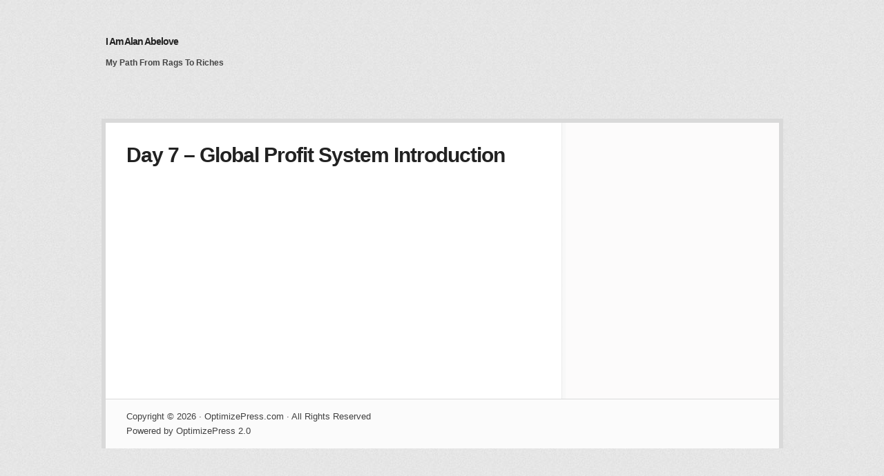

--- FILE ---
content_type: text/css
request_url: https://imalanabelove.com/wp-content/themes/optimizePressTheme/themes/1/style.min.css?ver=2.5.26
body_size: 66186
content:
/*! fancyBox v2.1.5 fancyapps.com | fancyapps.com/fancybox/#license */.fancybox-image,.fancybox-inner,.fancybox-nav,.fancybox-nav span,.fancybox-outer,.fancybox-skin,.fancybox-tmp,.fancybox-wrap,.fancybox-wrap iframe,.fancybox-wrap object{padding:0;margin:0;border:0;outline:0;vertical-align:top}.fancybox-wrap{top:0;left:0}.fancybox-skin{position:relative;background:#f9f9f9;color:#444;text-shadow:none;border:1px solid #000}.op-live-editor-page .fancybox-skin,.op-popup-fancybox .fancybox-skin{border:none}.fancybox-inner,.fancybox-outer{position:relative}.fancybox-inner{overflow:hidden}.fancybox-type-iframe .fancybox-inner{-webkit-overflow-scrolling:touch}.fancybox-error{color:#444;font:14px/20px "Helvetica Neue",Helvetica,Arial,sans-serif;margin:0;padding:15px;white-space:nowrap}.fancybox-iframe,.fancybox-image{display:block;width:100%;height:100%}.fancybox-image{max-width:100%;max-height:100%}#epicbox .close,.fancybox-close,.fancybox-next span,.fancybox-prev span{background-image:url([data-uri]);background-size:100% 100%;-webkit-transform:translate3d(0,0,0);transform:translate3d(0,0,0);-webkit-transition:all .2s ease-in-out;transition:all .2s ease-in-out;width:44px;height:152px}#fancybox-loading,#op_loading{position:fixed;top:50%;left:50%;margin-top:-22px;margin-left:-22px;cursor:default;z-index:100010;width:44px;height:44px;background:url(../../lib/js/fancybox/fancybox_loading.gif) center center no-repeat #000;border-radius:10px}#epicbox .close,.fancybox-close{position:absolute;top:-18px;right:-18px;width:36px;height:36px;cursor:pointer;z-index:8040}.fancybox-nav{position:absolute;top:0;width:40%;height:100%;cursor:pointer;text-decoration:none;background:url(../../lib/js/fancybox/blank.gif);-webkit-tap-highlight-color:transparent;z-index:8040}.fancybox-prev{left:0}.fancybox-next{right:0}.fancybox-nav span{position:absolute;top:50%;width:36px;height:34px;margin-top:-18px;cursor:pointer;z-index:8040;visibility:hidden}.fancybox-prev span{left:10px;background-position:0 -36px}.fancybox-next span{right:10px;background-position:0 -72px}.fancybox-nav:hover span{visibility:visible}.fancybox-tmp{position:absolute;top:-99999px;left:-99999px;visibility:hidden;max-width:99999px;max-height:99999px;overflow:visible!important}.fancybox-lock{overflow:hidden!important;width:auto}.fancybox-lock body{overflow:hidden!important;height:auto;min-height:100%}.fancybox-lock-test{overflow-y:hidden!important}.fancybox-overlay{position:absolute;top:0;left:0;overflow:hidden;display:none;background:url([data-uri])}.fancybox-overlay-fixed{position:fixed;bottom:0;right:0}.fancybox-lock .fancybox-overlay{overflow:auto;overflow-y:hidden;overflow-x:hidden}.fancybox-title{visibility:hidden;font:400 13px/20px "Helvetica Neue",Helvetica,Arial,sans-serif;position:relative;text-shadow:none}.fancybox-opened .fancybox-title{visibility:visible}.fancybox-title-float-wrap{position:absolute;bottom:0;right:50%;margin-bottom:-35px;text-align:center}.fancybox-title-float-wrap .child{display:inline-block;margin-right:-100%;padding:2px 20px;background:0 0;background:rgba(0,0,0,.8);border-radius:15px;text-shadow:0 1px 2px #222;color:#FFF;font-weight:700;line-height:24px;white-space:nowrap}.fancybox-title-outside-wrap{position:relative;margin-top:10px;color:#fff}.fancybox-title-inside-wrap{padding-top:10px}.fancybox-title-over-wrap{position:absolute;bottom:0;left:0;color:#fff;padding:10px;background:#000;background:rgba(0,0,0,.8)}@media only screen and (-webkit-min-device-pixel-ratio:1.5),only screen and (min--moz-device-pixel-ratio:1.5),only screen and (min-device-pixel-ratio:1.5){#fancybox-loading{background-image:url(../../lib/js/fancybox/fancybox_loading@2x.gif);background-size:24px 24px}}.fancybox-wrap{z-index:100002;position:fixed;overflow:hidden}.fancybox-outer{border-radius:0}.fancybox-opened{z-index:100003;border-radius:0;-webkit-transition:top .3s ease-in-out!important;transition:top .3s ease-in-out!important}.fancybox-loading{z-index:100010}.fancybox-close{z-index:100004}.fancybox-next,.fancybox-next span,.fancybox-prev,.fancybox-prev span{z-index:100003}.fancybox-overlay{z-index:100001}.fancybox-title{z-index:100005}.fancybox-title-float-wrap{z-index:100003}.fancybox-no-scroll .fancybox-inner{overflow-x:hidden!important}.fancybox-opened .fancybox-skin{box-shadow:none}.op-transform-1,.op-transform-normal{-webkit-transition:all .4s ease-in-out;transition:all .4s ease-in-out;will-change:all;-webkit-transform:translate3d(0,0,0);transform:translate3d(0,0,0)}.op-transform{-webkit-transition:all .3s ease-in-out;transition:all .3s ease-in-out;will-change:all;-webkit-transform:translate3d(0,0,0);transform:translate3d(0,0,0)}.op-transform-fast{-webkit-transition:all .2s ease-in-out;transition:all .2s ease-in-out;will-change:all;-webkit-transform:translate3d(0,0,0);transform:translate3d(0,0,0)}.op-transform-slow{-webkit-transition:all .6s ease-in-out;transition:all .6s ease-in-out;will-change:all;-webkit-transform:translate3d(0,0,0);transform:translate3d(0,0,0)}.op-asset-actual-content{-webkit-transform:translate3d(0,0,0);transform:translate3d(0,0,0)}.op-transform-start{-webkit-transform:translate3d(0,0,0) scale(0);transform:translate3d(0,0,0) scale(0);-webkit-transform-origin:center center;-ms-transform-origin:center center;transform-origin:center center}.op-transform-end{-webkit-transform:translate3d(0,0,0) scale(1);transform:translate3d(0,0,0) scale(1);-webkit-transform-origin:center center;-ms-transform-origin:center center;transform-origin:center center}.op-transform-1-start{opacity:0!important}.op-transform-1-end{opacity:1!important}.op-opacity-zero{opacity:0!important}.op-transform-scale0{-webkit-transform:translate3d(0,0,0) scale(0);transform:translate3d(0,0,0) scale(0);-webkit-transform-origin:center center;-ms-transform-origin:center center;transform-origin:center center}.mce-fullscreen,.mce-fullscreen *{-webkit-transform:none!important;-ms-transform:none!important;transform:none!important;-webkit-transition:none!important;transition:none!important}.mce-fullscreen{right:0;bottom:0}.mce-fullscreen .fancybox-close{display:none}.alignleft{display:inline;float:left;margin-right:20px}.alignright{display:inline;float:right;margin-left:20px}.aligncenter{clear:both;display:block;margin-left:auto;margin-right:auto}.comment-content img,.entry-content img,.widget img{max-width:97.5%}img[class*=align],img[class*=wp-image-]{height:auto}img.size-full{max-width:97.5%;width:auto}.entry-content img.wp-smiley{border:none;margin-bottom:0;margin-top:0;padding:0}img.aligncenter,img.alignleft,img.alignright{margin-bottom:20px}.wp-caption,p img{margin-top:.4em}.wp-caption{background:#eee;margin-bottom:1.625em;max-width:96%;padding:9px}.wp-caption img{display:block;margin:0 auto;max-width:98%}.gallery-caption,.wp-caption .wp-caption-text{color:#666;font-family:Georgia,serif;font-size:12px}.wp-caption .wp-caption-text{margin-bottom:0;padding:10px 0 5px;position:relative}#content .gallery{margin:0 auto 1.625em}#content .gallery a img{border:none}img#wpstats{display:block;margin:0 auto 1.625em}#content .gallery-columns-4 .gallery-item{width:23%;padding-right:2%}#content .gallery-columns-4 .gallery-item img{width:100%;height:auto}.wp-caption img{border-color:#eee}#content .gallery .gallery-icon a:active img,#content .gallery .gallery-icon a:focus img,#content .gallery .gallery-icon a:hover img,a:active img[class*=align],a:active img[class*=wp-image-],a:focus img[class*=align],a:focus img[class*=wp-image-],a:hover img[class*=align],a:hover img[class*=wp-image-]{border-color:#bbb}.wp-caption a:active img,.wp-caption a:focus img,.wp-caption a:hover img{background:#fff;border-color:#ddd}.post-password-required .entry-header .comments-link{margin:1.625em 0 0}.post-password-required input[type=password]{margin:.8125em 0}.post-password-required input[type=password]:focus{background:#f7f7f7}.wp-dialog #wp-link #link-options label span{margin-left:5px;margin-top:5px;text-align:left}.wp-dialog #wp-link .link-target{margin:5px 0 0 5px}.wp-dialog #wp-link input{height:auto}.grecaptcha-badge{display:none}a,abbr,acronym,address,applet,article,aside,audio,b,big,blockquote,body,canvas,caption,center,cite,code,dd,del,details,dfn,div,dl,dt,em,embed,fieldset,figcaption,figure,footer,form,h1,h2,h3,h4,h5,h6,header,hgroup,html,i,iframe,img,ins,kbd,label,legend,li,mark,menu,nav,object,ol,output,p,pre,q,ruby,s,samp,section,small,span,strike,strong,sub,summary,sup,table,tbody,td,tfoot,th,thead,time,tr,tt,u,ul,var,video{margin:0;padding:0;border:0;font:inherit;vertical-align:baseline}article,aside,details,figcaption,figure,footer,header,hgroup,menu,nav,section{display:block}blockquote,q{quotes:none}blockquote:after,blockquote:before,q:after,q:before{content:'';content:none}table{border-collapse:collapse;border-spacing:0}*{padding:0;margin:0}.clear{clear:both}.cf:after,.cf:before{content:"";display:table}.cf:after{clear:both}.cf{zoom:1}button::-moz-focus-inner{border:none;padding:0}body{font-family:'Helvetica Neue',Helvetica,Arial,sans-serif}html{background-color:#e4e4e4;background-image:url(images/html-bg.jpg)}body{line-height:1.5em;font-size:14px}ol{list-style:decimal;margin:20px 0}ul{list-style:disc;margin:20px 0}ol li ol,ol li ol li ol,ul li ul,ul li ul li ul{margin:10px 20px}li{margin:10px 0}dt{border-bottom:2px solid #000;margin-top:20px;text-transform:uppercase;padding-bottom:.5em;letter-spacing:.1em;font-size:12px}dt:before{content:"\2600";font-size:15px;text-indent:-20px;float:left}dd{font-size:12px;margin:10px 0;letter-spacing:.05em}dl{margin:20px 0}blockquote p:first-child{text-indent:-5px}blockquote{font-size:14px;margin:20px 0;font-style:italic}blockquote p{margin:0}cite{display:block;text-transform:uppercase;margin:20px 0;font-size:.8em;font-style:normal}cite:before{content:"\2014";font-size:15px;float:left;margin-right:10px}pre{font-family:monospace;background:#eee;border:1px solid #ddd;margin:20px 0;padding:20px}abbr,acronym{font-size:12px;text-transform:uppercase;letter-spacing:.05em}small{display:block;font-size:10px;margin:20px 0;letter-spacing:.1em}q:after,q:before{content:""}p{margin:10px 0;color:#404040}ol,ul{color:#404040}#wpadminbar ol,#wpadminbar ul{color:#eee}a,a:visited{color:#2e82bc;text-decoration:none;outline:0}a:focus,a:hover{color:#005580}h1{font-size:35px;padding:30px 0 20px}h2{font-size:30px;padding:30px 0 20px}h3{font-size:25px;padding:30px 0 10px}h4{font-size:20px;padding:30px 0 10px}h5{font-size:15px;padding:20px 0 0}h6{font-size:10px;padding:20px 0 0;text-transform:uppercase;letter-spacing:.1em}.wp-caption .wp-caption-text{text-align:center;font-family:inherit}.blog em,.blog i,.single-post em,.single-post i,em,i{font-style:italic}strong{font-weight:700}.content-width{width:975px;margin:0 auto}.padded-content-width{width:915px;margin:0 auto}ul.blogroll{list-style:none}.blog-meta{margin:0;list-style:none;float:right}.blog-meta li{float:left;margin-top:7px;margin-left:9px}.blog-meta li:first-child{margin-left:0}.blog-meta li a{display:block;overflow:hidden;position:relative;height:19px;width:19px}.blog-meta li a:hover img{position:absolute;bottom:0}.banner .op-logo{float:left;padding:40px 0}.banner .banner-logo{text-align:center;padding:0;line-height:0}.banner .banner-logo img{max-width:100%;height:auto}.banner .banner-advert{float:right;margin:35px 0 20px}.banner .site-title{float:left;padding-bottom:30px;letter-spacing:-1px}.banner .site-logo{float:left;padding:30px 0;font-weight:700}.banner .op-logo img{max-width:250px}.banner .site-logo .site-title{padding-top:20px}.site-title,.site-title a{color:#222;font-weight:700}.banner .site-logo .site-description,.banner .site-logo .site-title{clear:none;float:none;display:block;margin-bottom:10px;padding-bottom:0}.site-description{padding-top:0;color:#444;font-size:12px}.banner .site-logo .site-description{padding-top:0}.featured-panel{background:#868d96;background:-webkit-linear-gradient(top, #868d96 0, #7c848d 27%, #5f666f 78%, #585f68 100%);background:linear-gradient(to bottom,#868d96 0,#7c848d 27%,#5f666f 78%,#585f68 100%);filter:progid:DXImageTransform.Microsoft.gradient(startColorstr='#868d96', endColorstr='#585f68', GradientType=0);padding-top:20px;padding-bottom:20px}.no-cssgradients .featured-panel{background-image:url(images/featured-bg.png);background-repeat:repeat-x;background-color:#585f68}.featured-panel .content,.featured-panel .op_signup_form{float:right;width:360px;margin-right:20px}.featured-panel.html-version .content{width:95%;float:none;margin:0 auto}.featured-panel h1,.featured-panel h3,.featured-panel h4{line-height:normal;padding-top:10px;color:#fff;text-shadow:0 1px 1px rgba(0,0,0,.5);font-weight:700}.featured-panel h2{font-size:27px!important;padding:0;color:#fff;text-shadow:0 1px 1px rgba(0,0,0,.5);font-weight:700;line-height:32px}.no-rgba .featured-panel h1,.no-rgba .featured-panel h2,.no-rgba .featured-panel h3,.no-rgba .featured-panel h4{text-shadow:0 2px 2px #000}.featured-panel p{color:#fff;font-size:15px;text-shadow:0 1px 1px rgba(0,0,0,.2)}.featured-panel p a{color:#fff}.featured-panel .op-hover-image,.featured-panel .url-plugin,.featured-panel .video-plugin{float:left}.featured-panel .video-plugin{margin-bottom:0}.featured-panel .op_signup_form form{width:100%}.featured-panel .op_signup_form input{width:90%;padding:10px 5%;margin-bottom:15px}.featured-panel .op_signup_form input[type=email],.featured-panel .op_signup_form input[type=text]{background-color:#fff;border-radius:6px;border:1px solid #d3d3d3;display:block;width:320px;font-size:15px;box-shadow:inset 0 4px 6px rgba(0,0,0,.1);padding:10px 32px 10px 8px;margin-bottom:10px;outline:0}.featured-panel .op_signup_form input[type=text].name{background-position:right 12px;background-image:url(images/text-inputs.png);background-repeat:no-repeat}.featured-panel .op_signup_form input[type=email].email,.featured-panel .op_signup_form input[type=text].email{background-position:right -32px;background-image:url(images/text-inputs.png);background-repeat:no-repeat}.featured-panel .big-yellow-button,.featured-panel .op_signup_form button.default-button,.featured-panel .op_signup_form input[type=submit]{display:block;width:95%;margin-top:10px;border:0;border-radius:19px;text-align:center;padding:10px 8px;color:#0f2746;text-shadow:0 1px 0 rgba(255,255,255,.75);font-family:'Helvetica Neue',Helvetica,Arial,sans-serif;font-size:27px;line-height:27px;font-weight:700;background:#fffb00;background:-webkit-linear-gradient(top, #fffb00 14%, #fff100 44%, #fb0 100%);background:linear-gradient(to bottom,#fffb00 14%,#fff100 44%,#fb0 100%);filter:progid:DXImageTransform.Microsoft.gradient(startColorstr='#fffb00', endColorstr='#ffbb00', GradientType=0);box-shadow:0 2px 5px rgba(0,0,0,.59)}.featured-panel .big-yellow-button{padding:15px 8px}.featured-panel .signup-now{margin-top:25px}.featured-panel .signup-now p{text-align:center}.featured-panel .signup-now p a{color:#3ccdf7;text-decoration:underline}.featured-panel .big-yellow-button:hover{text-decoration:none}.featured-panel .big-yellow-button:active,.featured-panel .big-yellow-button:focus,.featured-panel .op_signup_form input[type=submit]:active,.featured-panel .op_signup_form input[type=submit]:focus{text-decoration:none;background:#fb0;background:-webkit-linear-gradient(top, #fb0 0, #fff100 56%, #fffb00 86%);background:linear-gradient(to bottom,#fb0 0,#fff100 56%,#fffb00 86%);filter:progid:DXImageTransform.Microsoft.gradient(startColorstr='#ffbb00', endColorstr='#fffb00', GradientType=0)}.featured-panel .op_signup_form .secure-icon{background-image:url(images/secure.png);background-repeat:no-repeat;padding-left:24px;margin-top:10px;margin-bottom:0;font-size:11px;line-height:14px}.featured-panel.html-version .content{padding-top:0}.video-plugin{margin:0 auto;box-shadow:0 0 8px rgba(0,0,0,.3)}.main-content{background-color:#fff;border-left:6px solid rgba(0,0,0,.15);border-right:6px solid rgba(0,0,0,.15);border-top:6px solid rgba(0,0,0,.15);margin-top:30px}.has-feature-area .main-content{border-top:0;margin-top:0}.main-content .main-sidebar{width:309px;padding-left:6px;float:right;min-height:400px;position:relative;z-index:1}.main-content-area-container{position:relative}.main-content .sidebar-bg{width:309px;padding-left:6px;float:right;min-height:400px;background-image:url(images/sidebar-right-bg.png);background-repeat:repeat-y;background-position:left top;position:absolute;right:0;top:0;bottom:0;height:100%;z-index:1}.main-content h1,.main-content h2,.main-content h3,.main-content h4{letter-spacing:-1px;font-weight:700;line-height:normal;-webkit-font-smoothing:antialiased;color:#222}.main-content h4{letter-spacing:0}.main-content-area{padding:0 30px;float:left;width:660px;max-width:100%;box-sizing:border-box}.main-content-area img{max-width:100%}.main-content-area img.wp-post-image{min-width:100%;height:auto}.main-content-area img.alignleft{float:left;margin-right:20px}.main-content-area img.alignright{float:right;margin-left:20px}.sidebar-left .main-content-area{float:right}.sidebar-left .main-sidebar{float:left;padding-left:0;padding-right:6px;background-image:url(images/sidebar-left-bg.png);background-repeat:repeat-y;background-position:right top}.no-sidebar{background-image:none}.no-sidebar .main-content-area{width:auto;float:none}.no-sidebar .fb_iframe_widget{display:block}.main-content-area .entry-header{line-height:normal}.sidebar-left .sidebar-bg{padding-left:0;padding-right:6px;right:auto;left:0;background-image:url(images/sidebar-left-bg.png);background-repeat:repeat-y;background-position:right top}.main-content-area .section-header{font-size:11px;color:#707070;font-weight:700;background-color:#eee;padding:0;height:8px;line-height:normal;margin:20px 0}.main-content-area .section-header span{background-color:#fff;padding-right:10px;top:-2px;position:relative;letter-spacing:0}.main-content-area .widget_recent_entries ul{list-style:none}.main-content-area .widget_recent_entries ul a{font-size:14px;color:#000;font-weight:700;line-height:normal}.latest-post{margin-bottom:20px}.latest-post hr{height:1px;background:#DFDFDF;margin:30px 0;display:block;border:none;clear:both}.page .latest-post{margin-top:30px}.latest-post.no-post-image .section-header{margin-bottom:20px}.home .latest-post .continue-reading{margin-bottom:0}.continue-reading a{font-size:14px}.latest-post h2 a{color:#000;line-height:1.1em;font-weight:700;letter-spacing:-1px;font-size:35px!important}.latest-post p{margin:0 0 1.1em}.latest-post .post-meta{float:left;font-size:13px;font-weight:700;margin-top:10px;margin-bottom:10px}.op-share-code{float:right;margin:10px 0}.latest-post li a,.latest-post p a,.older-post li a,.older-post p a,.post-content li a,.post-content p a{text-decoration:none}.latest-post li a:hover,.latest-post p a:hover,.older-post li a:hover,.older-post p a:hover,.post-content li a:hover,.post-content p a:hover{text-decoration:underline}.continue-reading{clear:both}.latest-post .continue-reading a,.older-post .continue-reading a,.post-content .continue-reading a{text-decoration:none;font-weight:700}.latest-post .continue-reading a:hover,.older-post .continue-reading a:hover,.post-content .continue-reading a:hover{text-decoration:underline}.single-post-content h1,.single-post-content h2,.single-post-content h3,.single-post-content h4,.single-post-content h5{line-height:normal;font-weight:700;padding-top:10px;color:#222}.single-post-content ol,.single-post-content ul{list-style-position:inside;margin-top:0}.single-post-content ol li:first-child,.single-post-content ul li:first-child{margin-top:5px}.single-post-content ol li strong,.single-post-content ul li strong{font-weight:700}.post-meta a{background-image:url(images/icons.png);background-repeat:no-repeat;background-position:left -30px;padding-left:26px;display:inline-block;height:19px;line-height:19px;margin-right:10px;text-decoration:none}p.post-meta{color:#707070;font-size:12px}.latest-post p.post-meta a,.older-post p.post-meta a,.post-content p.post-meta a{color:#707070;text-decoration:none}.latest-post p.post-meta a:hover,.older-post p.post-meta a:hover,.post-content p.post-meta a:hover{text-decoration:underline}.post-meta a:first-child{background-position:left top}.latest-post .share-post{float:right}.main-content-area .post-image{display:block;margin-bottom:20px;overflow:hidden;box-shadow:0 2px 3px rgba(0,0,0,.3)}.main-content .wp-post-image{box-shadow:0 2px 3px rgba(0,0,0,.3)}.featured-posts .post-content{width:47%;float:left;margin-bottom:45px}.featured-posts .post-content h2{padding-top:0}.featured-posts .post-content>a{overflow-x:hidden;display:block;width:100%;box-shadow:0 2px 3px rgba(0,0,0,.3)}.featured-posts .post-content>a img{box-shadow:none}.featured-posts .post-content .post-image{margin:0 0 20px}.featured-posts .post-content-container .post-content:nth-child(even){float:right}.featured-posts .post-content-container .post-content:nth-child(odd){clear:both}.featured-posts .post-content h2 a{font-weight:700;letter-spacing:-1px;color:#000}.featured-posts .post-content h2,.latest-post h2{padding-bottom:14px;margin-bottom:0;line-height:1.1em}.featured-posts .post-content h2 a{font-size:30px!important;line-height:1.2em!important}.full-width.featured-panel h1,.main-content h1,.single-post-content h1{font-size:35px}.featured-posts .post-content .the-title,.full-width.featured-panel h1,.latest-post .the-title,.main-content h1,.single-post-content h1{line-height:1.1em!important;padding-bottom:14px;padding-top:0}.featured-posts .post-content .the-title,.latest-post .the-title{font-size:30px}.home .latest-post h2{padding-top:0;line-height:1.1em;font-size:40px;padding-bottom:14px}.single-post-content h1,.single-post-content h2{padding-bottom:15px}.featured-posts .post-content p,.latest-post p,.older-post-list .older-post p{margin-top:0;padding-top:0;line-height:1.6em;letter-spacing:normal;-webkit-font-smoothing:antialiased}.featured-posts .post-content blockquote,.featured-posts .post-content li,.latest-post blockquote,.latest-post li,.older-post-list .older-post blockquote,.older-post-list .older-post li{-webkit-font-smoothing:antialiased;line-height:1.6em}.featured-posts .post-content p strong,.latest-post p strong,.older-post-list .older-post p strong{font-weight:700}.no-post-image .the-title{padding-top:0}.post-meta a{color:#707070;font-size:11px;font-weight:700}.post-meta-container{padding:20px 0 10px;margin:0}.older-post-list{padding-bottom:20px}.older-post-list .older-post{padding-left:200px;clear:both}.older-post-list .no-post-thumbnail{padding-left:0}.older-post-list .older-post .post-image{float:left;margin-left:-200px;margin-top:30px}.older-post h4 a{line-height:1.25em;font-weight:700;color:#000}.pagination{list-style:none}.pagination li{float:left;display:block;margin-right:10px;padding:3px 10px}.pagination li.selected{background:#f5f5f5;background:-webkit-linear-gradient(top, #f5f5f5 0, #e0e0e0 100%);background:linear-gradient(to bottom,#f5f5f5 0,#e0e0e0 100%);filter:progid:DXImageTransform.Microsoft.gradient(startColorstr='#f5f5f5', endColorstr='#e0e0e0', GradientType=0);border:1px solid #D3D1D1;display:block}.pagination li.selected a{display:block}.pagination a{color:#505050;font-size:11px;font-weight:700}.pagination a:hover{text-decoration:underline}.older-post-list .pagination-details .pagination{float:left}.older-post-list .pagination-details p{float:right;margin-top:33px;font-size:11px;font-style:italic}.in-page-ad{background-color:#f2f2f2;border:1px solid #e4e4e4;padding:20px;margin:20px 0;text-align:center}.in-page-ad.top-ad{margin-bottom:0}.in-page-ad.end-page,.in-page-ad.mid-page{margin-top:0}.in-page-ad.mid-page{margin-top:-15px;margin-bottom:10px}.sidebar-section{border-bottom:1px solid #eaeaea;box-shadow:0 5px 0 #f7f7f7;padding:22px}.main-sidebar .sidebar-section:last-child{border-bottom:0;box-shadow:none}.sidebar-ads a img{margin-bottom:20px}.sidebar-ads.four-ads a:nth-child(even),.sidebar-ads.three-ads a:nth-child(even),.sidebar-ads.two-ads a:nth-child(even){float:right}.sidebar-ads.four-ads a:nth-child(odd),.sidebar-ads.three-ads a:nth-child(odd),.sidebar-ads.two-ads a:nth-child(odd){clear:both;float:left}.searchform{background-color:#f8f7f7;border:1px solid #f0f0f0;padding:6px;min-height:16px;display:block;position:relative;border-radius:18px;box-shadow:inset 0 2px 4px rgba(0,0,0,.2)}.searchform .search-text-input{margin-right:-16px;padding-right:54px}.searchform input[type=text]{background-color:transparent;border:0;padding-left:6px;width:100%;outline:0;display:block;font-style:italic}.searchform input[type=submit]{width:15px;height:16px;display:block;background-color:transparent;background-image:url(images/search-icon.png);background-repeat:no-repeat;margin-right:5px;border:0;text-indent:-5000px;position:absolute;text-transform:capitalize;right:10px;top:6px}.searchform .screen-reader-text{display:none}.minipost-area{margin-bottom:10px}.minipost-area ul.tabs{list-style:none;margin-top:0}.minipost-area ul.tabs li{letter-spacing:.03em;margin-right:10px;font-weight:600;font-size:11px;border:1px solid transparent;width:auto;float:left}.minipost-area ul.tabs li a{text-decoration:none;padding:2px 4px;display:block;color:#505050}.minipost-area ul.tabs li a:hover{text-decoration:underline}.minipost-area ul.tabs li.selected{background:#f5f5f5;background:-webkit-linear-gradient(top, #f5f5f5 0, #e0e0e0 100%);background:linear-gradient(to bottom,#f5f5f5 0,#e0e0e0 100%);filter:progid:DXImageTransform.Microsoft.gradient(startColorstr='#f5f5f5', endColorstr='#e0e0e0', GradientType=0);border:1px solid #D3D1D1}.minipost-area .tab-comments,.minipost-area .tab-recent,.minipost-area .tab-tags{display:none}.miniposts{margin-top:10px;margin-bottom:0}.article-list li{margin-bottom:20px;min-height:50px;display:block;padding-left:90px}.article-list li:last-child{margin-bottom:0}.article-list li img{margin-left:-90px;float:left}.article-list li h4{padding:0}.article-list li h4 a{line-height:1.4em;font-size:14px;font-weight:700;color:#202020}.article-list li p,.article-list li p a{color:#707070;font-size:11px;font-weight:700;padding:0;margin:0}.miniposts,.widget_meta,.widget_nav_menu{list-style:none}.minipost-area .tab-archives,.minipost-area .tab-pages{display:none}.page-list li,.widget_categories li,.widget_meta li,.widget_nav_menu li,.widget_pages li{margin-bottom:5px;margin-top:0;line-height:normal;height:auto;padding-top:10px;padding-bottom:5px;border-top:1px dotted #d4d3d3;display:block}.page-list li li:last-child,.widget_categories li li:first-child,.widget_meta li li:last-child,.widget_nav_menu li li:last-child,.widget_pages li li:first-child{padding-bottom:0;margin-bottom:0}.page-list>li:first-child,.widget_categories ul li:first-child,.widget_meta>ul>li:first-child,.widget_nav_menu>div>ul>li:first-child,.widget_pages ul li:first-child{border-top:0}.page-list ul,.widget_categories ul,.widget_meta ul,.widget_nav_menu ul,.widget_pages ul{padding:0;margin:10px 0 0}.page-list ul li,.widget_meta ul li,.widget_nav_menu ul li{padding-left:10px}.widget_meta ul li,.widget_nav_menu ul li{padding-left:0}.widget_categories ul li ul li,.widget_meta ul li ul li,.widget_nav_menu ul li ul li,.widget_pages ul li ul li{padding-left:10px}.page-list li:last-child,.widget_meta li:last-child,.widget_nav_menu li:last-child{margin-bottom:0}.page-list li img,.widget_meta li img,.widget_nav_menu li img{margin-left:-90px;float:left}.page-list li a,.widget_categories li a,.widget_meta li a,.widget_nav_menu li a,.widget_pages li a{padding:0;font-size:14px;font-weight:700;color:#202020}.page-list li li a,.widget_meta li li a,.widget_nav_menu li li a{font-size:14px;font-weight:700;color:#737373}.page-list li span,.widget_meta li span,.widget_nav_menu li span{color:#707070;float:right;font-style:italic;font-size:11px;font-weight:700;padding:0;margin:0}.sidebar-section.about h4{font-size:18px;font-weight:700;color:#202020}.sidebar-section .textwidget p{line-height:1.6em;color:#444;-webkit-font-smoothing:antialiased;font-size:14px}.sidebar-form .op_signup_form{border:1px solid #dde0e5;border-radius:6px;width:230px;margin:0 auto;background:#fff;background:-webkit-linear-gradient(top, #fff 0, #f1f2f4 100%);background:linear-gradient(to bottom,#fff 0,#f1f2f4 100%);filter:progid:DXImageTransform.Microsoft.gradient(startColorstr='#ffffff', endColorstr='#f1f2f4', GradientType=0);padding:18px}.sidebar-form h2{font-size:20px!important;line-height:24px!important;font-weight:700;color:#3a566b;padding:0;margin:0;text-align:center;letter-spacing:-.5px;text-shadow:0 1px 0 #fff}.sidebar-form p{color:#587385;line-height:18px;text-shadow:0 1px 0 #fff}.sidebar-form input[type=email],.sidebar-form input[type=text]{background-color:#fff;border-radius:6px;border:1px solid #d3d3d3;display:block;width:190px;box-shadow:inset 0 4px 6px rgba(0,0,0,.1);padding:10px 32px 10px 8px;margin-bottom:6px;outline:0;background-repeat:no-repeat}.sidebar-form input[type=text].name{background-image:url(images/text-inputs.png);background-position:right 9px}.sidebar-form input[type=email].email,.sidebar-form input[type=text].email{background-image:url(images/text-inputs.png);background-position:right -35px}.sidebar-form button.default-button,.sidebar-form input[type=submit]{display:block;width:230px;margin-top:10px;border:0;border-radius:14px;padding:10px 8px;color:#0f2746;text-shadow:0 1px 0 rgba(255,255,255,.75);font-size:16px;font-weight:700;background:#fffb00;background:-webkit-linear-gradient(top, #fffb00 14%, #fff100 44%, #fb0 100%);background:linear-gradient(to bottom,#fffb00 14%,#fff100 44%,#fb0 100%);filter:progid:DXImageTransform.Microsoft.gradient(startColorstr='#fffb00', endColorstr='#ffbb00', GradientType=0);box-shadow:0 2px 5px rgba(0,0,0,.59)}.sidebar-form button.default-button:active,.sidebar-form button.default-button:focus,.sidebar-form input[type=submit]:active,.sidebar-form input[type=submit]:focus{background:#fb0;background:-webkit-linear-gradient(top, #fb0 0, #fff100 56%, #fffb00 86%);background:linear-gradient(to bottom,#fb0 0,#fff100 56%,#fffb00 86%);filter:progid:DXImageTransform.Microsoft.gradient(startColorstr='#ffbb00', endColorstr='#fffb00', GradientType=0)}.sidebar-form .secure-icon{background-image:url(images/secure.png);background-repeat:no-repeat;padding-left:24px;margin-top:20px;font-size:11px;line-height:14px}.sidebar-form .op_signup_form.op-signup-style-style1{background:#f1fbff;background:-webkit-linear-gradient(top, rgba(241,251,255,1) 0, rgba(236,248,255,1) 21%, rgba(202,238,255,1) 80%, rgba(196,235,255,1) 100%);background:linear-gradient(to bottom,rgba(241,251,255,1) 0,rgba(236,248,255,1) 21%,rgba(202,238,255,1) 80%,rgba(196,235,255,1) 100%);filter:progid:DXImageTransform.Microsoft.gradient(startColorstr='#f1fbff', endColorstr='#c4ebff', GradientType=0);border-radius:0;border:0;border-top:1px solid #95daff;border-bottom:1px solid #95daff}.sidebar-form .op-signup-style-style1 h2{color:#20557d}.sidebar-form .op-signup-style-style1 p{color:#287da0}.sidebar-form .op_signup_form.op-signup-style-style2{background:#3089b7;background:-webkit-linear-gradient(top, rgba(48,137,183,1) 0, rgba(10,31,41,1) 100%);background:linear-gradient(to bottom,rgba(48,137,183,1) 0,rgba(10,31,41,1) 100%);filter:progid:DXImageTransform.Microsoft.gradient(startColorstr='#3089b7', endColorstr='#0a1f29', GradientType=0);border-radius:0;border:0;border-top:1px solid #277198;border-bottom:1px solid #0a1f29}.sidebar-form .op-signup-style-style2 h2,.sidebar-form .op-signup-style-style2 p{color:#fff;text-shadow:0 1px 0 #000}.sidebar-form .op_signup_form.op-signup-style-style3{background:#f4f7f9;background:-webkit-linear-gradient(top, rgba(244,247,249,1) 0, rgba(206,221,225,1) 100%);background:linear-gradient(to bottom,rgba(244,247,249,1) 0,rgba(206,221,225,1) 100%);filter:progid:DXImageTransform.Microsoft.gradient(startColorstr='#f4f7f9', endColorstr='#cedde1', GradientType=0);border-radius:0;border:0;border-top:1px solid #d5e2e6;border-bottom:1px solid #b1c2c7}.sidebar-form .op-signup-style-style3 h2{color:#20557d;text-shadow:0 1px 0 #fff}.sidebar-form .op-signup-style-style3 p{color:#287da0;text-shadow:0 1px 0 #fff}.sidebar-form .op_signup_form.op-signup-style-style4{background:#feffee;background:-webkit-linear-gradient(top, rgba(254,255,238,1) 0, rgba(250,255,176,1) 100%);background:linear-gradient(to bottom,rgba(254,255,238,1) 0,rgba(250,255,176,1) 100%);filter:progid:DXImageTransform.Microsoft.gradient(startColorstr='#feffee', endColorstr='#faffb0', GradientType=0);border-radius:0;border:0;border-top:1px solid #e8ee9b;border-bottom:1px solid #e4ed68}.sidebar-form .op-signup-style-style4 h2{color:#303a42;text-shadow:0 1px 0 #fff}.sidebar-form .op-signup-style-style4 p{color:#4e5a5f;text-shadow:0 1px 0 #fff}.sidebar-form .op_signup_form.op-signup-style-style5{background:#263139}.sidebar-form .op-signup-style-style5 h2,.sidebar-form .op-signup-style-style5 p{color:#fff;text-shadow:0 1px 0 #000}.sidebar-form .op_signup_form.op-signup-style-style6{background:#fff;background:-webkit-linear-gradient(top, rgba(255,255,255,1) 0, rgba(241,242,244,1) 100%);background:linear-gradient(to bottom,rgba(255,255,255,1) 0,rgba(241,242,244,1) 100%);filter:progid:DXImageTransform.Microsoft.gradient(startColorstr='#ffffff', endColorstr='#f1f2f4', GradientType=0);border:1px solid #dde0e5}.sidebar-form .op-signup-style-style6 h2{color:#3a566b;text-shadow:0 1px 0 #fff}.sidebar-form .op-signup-style-style6 p{color:#587385;text-shadow:0 1px 0 #fff}.sidebar-form .op_signup_form.op-signup-style-style7{background-color:transparent;background-image:none;border:0}.sidebar-form .op-signup-style-style7 h2{color:#31393f;text-shadow:0 1px 0 #fff}.sidebar-form .op-signup-style-style7 p{color:#587385;text-shadow:0 1px 0 #fff}.sidebar-form .op_signup_form.op-signup-style-style8{background-color:transparent;background-image:none;border:0}.sidebar-form .op-signup-style-style8 h2{color:#31393f;text-shadow:0 1px 0 #fff}.sidebar-form .op-signup-style-style8 p{color:#587385;text-shadow:0 1px 0 #fff}.sidebar-form .op-signup-style-style8 input[type=email],.sidebar-form .op-signup-style-style8 input[type=text]{box-shadow:none;border-radius:0;border:3px solid #d7d7d7;width:186px}.sidebar-form .op-signup-style-style9{font-family:"Helvetica Neue";width:100%;padding:0 25px;border:1px solid #ccc;border-radius:6px;background-color:#fff;box-sizing:border-box}.sidebar-form .op-signup-style-style9 h2{color:#000;font-size:22px;line-height:30px;margin-top:28px}.sidebar-form .op-signup-style-style9 p{color:#000;font-size:12px;line-height:20px;margin-bottom:24px}.sidebar-form .op-signup-style-style9 input{font-family:inherit;color:#000;padding:11px;display:block;height:40px;width:100%;margin-bottom:10px;background-color:#f2f2f2;border:1px solid #ccc;border-radius:3px;box-sizing:border-box}.sidebar-form .op-signup-style-style9 input[name=name]{background-image:url(images/optin-11-name.png);background-position:left center;background-repeat:no-repeat}.sidebar-form .op-signup-style-style9 input[name=email]{background-image:url(images/optin-11-email.png);background-position:left center;background-repeat:no-repeat}.sidebar-form .op-signup-style-style9 button{padding:0;font-size:16px;font-weight:900;color:#fff;height:50px;width:100%;text-shadow:-1px 0 rgba(0,0,0,.5),0 2px rgba(0,0,0,.25),1px 0 rgba(0,0,0,.5),0 -1px rgba(0,0,0,.5);background:#2a88ce;background:-webkit-linear-gradient(top, rgba(42,136,206,1) 0, rgba(3,80,178,1) 100%);background:linear-gradient(to bottom,rgba(42,136,206,1) 0,rgba(3,80,178,1) 100%);filter:progid:DXImageTransform.Microsoft.gradient(startColorstr='#2a88ce', endColorstr='#0350b2', GradientType=0);box-shadow:inset 0 0 0 1px rgba(0,0,0,.35),inset 0 2px 0 0 rgba(255,255,255,.35),0 1px 1px 0 rgba(0,0,0,.15);border-radius:6px;box-sizing:border-box;position:relative;top:1px}.sidebar-form .op-signup-style-style9 p.privacy{font-size:11px;margin-top:4px;margin-bottom:14px}.sidebar-form .op-signup-style-style10{font-family:Lato;width:100%;padding:0 25px;background-color:#4d3c2a;background-image:none;border:1px solid #4d3c2a;border-radius:6px;box-sizing:border-box}.sidebar-form .op-signup-style-style10 h2{color:#fff;font-size:22px;line-height:30px;margin-top:28px}.sidebar-form .op-signup-style-style10 p{color:#fff;font-size:12px;line-height:20px;margin-bottom:24px}.sidebar-form .op-signup-style-style10 input{font-family:inherit;color:#fff;padding:11px;display:block;height:40px;width:100%;margin-bottom:10px;background-color:#806346;border:1px solid #806346;border-radius:3px;box-sizing:border-box}.sidebar-form .op-signup-style-style10 input[name=name]{background-image:url(images/optin-12-name.png);background-position:95% center;background-repeat:no-repeat}.sidebar-form .op-signup-style-style10 input[name=email]{background-image:url(images/optin-12-email.png);background-position:95% center;background-repeat:no-repeat}.sidebar-form .op-signup-style-style10 button{padding:0;font-size:14px;font-weight:900;height:50px;background-color:#bc1b3c;background-image:none;border:0;width:100%;position:relative;top:1px}.sidebar-form .op-signup-style-style10 p.privacy{font-size:11px;margin-top:4px;margin-bottom:14px}.sidebar-form .op-signup-style-style11{font-family:Lato;width:100%;padding:0 25px;background-color:#2a3b4d;background-image:none;border:1px solid #2a3b4d;border-radius:6px;box-sizing:border-box}.sidebar-form .op-signup-style-style11 h2{color:#fff;font-size:22px;line-height:30px;margin-top:28px}.sidebar-form .op-signup-style-style11 p{color:#fff;font-size:12px;line-height:20px;margin-bottom:24px}.sidebar-form .op-signup-style-style11 input{font-family:inherit;color:#fff;padding:11px;display:block;height:40px;width:100%;margin-bottom:10px;background-color:#466380;border:1px solid #466380;border-radius:3px;box-sizing:border-box}.sidebar-form .op-signup-style-style11 input[name=name]{background-image:url(images/optin-13-name.png);background-position:95% center;background-repeat:no-repeat}.sidebar-form .op-signup-style-style11 input[name=email]{background-image:url(images/optin-13-email.png);background-position:95% center;background-repeat:no-repeat}.sidebar-form .op-signup-style-style11 button{padding:0;font-size:14px;font-weight:900;height:50px;background-color:#1bbc9b;background-image:none;border:0;width:100%;position:relative;top:1px}.sidebar-form .op-signup-style-style11 p.privacy{font-size:11px;margin-top:4px;margin-bottom:14px}.sidebar-form .op-signup-style-style12{font-family:"Myriad Pro";width:100%;padding:0 25px;background-color:#fffbe5;background-image:none;border:1px solid #e5e0c3;border-radius:6px;box-sizing:border-box}.sidebar-form .op-signup-style-style12 h2{color:#000;font-size:22px;line-height:30px;margin-top:28px}.sidebar-form .op-signup-style-style12 p{color:#000;font-size:12px;line-height:20px;margin-bottom:24px}.sidebar-form .op-signup-style-style12 input{color:#ccc;font-family:inherit;font-size:14px;padding:18px 11px 11px;display:block;height:40px;width:100%;margin-bottom:10px;background-color:#fff;box-shadow:inset 0 0 1px 0 rgba(0,0,0,.5);border:1px solid #bfbaa3;border-radius:3px;box-sizing:border-box}.sidebar-form .op-signup-style-style12 input[name=name]{background-image:url(images/optin-14-name.png);background-position:95% center;background-repeat:no-repeat}.sidebar-form .op-signup-style-style12 input[name=email]{background-image:url(images/optin-14-email.png);background-position:95% center;background-repeat:no-repeat}.sidebar-form .op-signup-style-style12 button{padding:4px 0 0;font-size:16px;text-transform:uppercase;font-weight:700;color:#002080;height:50px;width:100%;text-shadow:0 1px rgba(255,255,255,.75);border:1px solid #000;border-radius:6px;background:#ffd400;background:-webkit-linear-gradient(top, #ff0 0, #ffa035 100%);background:linear-gradient(to bottom,#ff0 0,#ffa035 100%);filter:progid:DXImageTransform.Microsoft.gradient(startColorstr='#ffff00', endColorstr='#ffa035', GradientType=0);box-shadow:0 1px 1px 0 rgba(0,0,0,.5),inset 0 0 0 1px rgba(255,255,0,.5);position:relative;top:1px}.sidebar-form .op-signup-style-style12 p.privacy{font-size:11px;margin-top:4px;margin-bottom:14px}.sidebar-form .op-signup-style-style13{font-family:"Myriad Pro";width:100%;padding:0 25px;border:1px solid rgba(0,0,0,.25);border-radius:6px;background:url([data-uri]);background:-webkit-linear-gradient(top, rgba(242,242,242,1) 0, rgba(204,204,204,1) 100%);background:linear-gradient(to bottom,rgba(242,242,242,1) 0,rgba(204,204,204,1) 100%);filter:progid:DXImageTransform.Microsoft.gradient(startColorstr='#f2f2f2', endColorstr='#cccccc', GradientType=0);box-shadow:inset 0 1px 0 0 rgba(255,255,255,.5),0 1px 1px 0 rgba(0,0,0,.15);box-sizing:border-box}.sidebar-form .op-signup-style-style13 h2{color:#000;font-size:22px;line-height:30px;margin-top:28px;text-shadow:-1px 0 #fff,0 1px #fff,1px 0 #fff,0 -1px #fff}.sidebar-form .op-signup-style-style13 p{color:#000;font-size:12px;line-height:20px;margin-bottom:24px;text-shadow:-1px 0 #fff,0 1px #fff,1px 0 #fff,0 -1px #fff}.sidebar-form .op-signup-style-style13 input{color:#999;font-family:inherit;font-size:14px;padding:18px 11px 11px;display:block;height:40px;width:100%;margin-bottom:10px;background-color:#fff;box-shadow:inset 0 0 1px 0 rgba(0,0,0,.5);border:1px solid #999;border-radius:3px;box-sizing:border-box}.sidebar-form .op-signup-style-style13 input[name=name]{background-image:url(images/optin-15-name.png);background-position:95% center;background-repeat:no-repeat}.sidebar-form .op-signup-style-style13 input[name=email]{background-image:url(images/optin-15-email.png);background-position:95% center;background-repeat:no-repeat}.sidebar-form .op-signup-style-style13 button{padding:4px 0 0;font-size:16px;text-transform:uppercase;font-weight:700;color:#002080;height:50px;width:100%;text-shadow:0 1px rgba(255,255,255,.75);border:1px solid #000;border-radius:6px;background:#ffd400;background:-webkit-linear-gradient(top, #ff0 0, #ffa035 100%);background:linear-gradient(to bottom,#ff0 0,#ffa035 100%);filter:progid:DXImageTransform.Microsoft.gradient(startColorstr='#ffff00', endColorstr='#ffa035', GradientType=0);box-shadow:0 1px 1px 0 rgba(0,0,0,.5),inset 0 0 0 1px rgba(255,255,0,.5);position:relative;top:1px}.sidebar-form .op-signup-style-style13 p.privacy{font-size:11px;margin-top:4px;margin-bottom:14px}.sidebar-form .op-signup-style-style14{font-family:"Helvetica Neue",sans-serif;width:100%;padding:0 25px;border:1px solid #fff;border-radius:6px;background-color:#fff;background-image:none;box-sizing:border-box}.sidebar-form .op-signup-style-style14 h2{color:#666;font-size:22px;line-height:30px;margin-top:28px}.sidebar-form .op-signup-style-style14 p{color:#999;font-size:12px;line-height:20px;margin-bottom:24px}.sidebar-form .op-signup-style-style14 input{font-family:inherit;color:#999;padding:11px;display:block;height:40px;width:100%;margin-bottom:10px;background-color:#ecf2f4;border:1px solid #ecf2f4;border-radius:3px;box-shadow:none;box-sizing:border-box}.sidebar-form .op-signup-style-style14 input[type=email].email,.sidebar-form .op-signup-style-style14 input[type=text].email{background-position:right -31px}.sidebar-form .op-signup-style-style14 input[type=text].name{background-position:right 11px}.sidebar-form .op-signup-style-style14 button{color:#fff;height:50px;background-color:#7fb2ec;background-image:none;border:0;width:100%;text-transform:uppercase;font-weight:700;font-size:12px;position:relative;top:1px;border-radius:3px;cursor:pointer;box-shadow:none}.sidebar-form .op-signup-style-style14 p.privacy{font-size:11px;margin-top:4px;margin-bottom:14px}.sidebar-form .op-signup-style-style15{font-family:"Helvetica Neue";width:100%;padding:0 25px;border:1px solid transparent;border-radius:6px;background:url(images/optin-17-bg.png) left top repeat-x;box-sizing:border-box}.sidebar-form .op-signup-style-style15 h2{color:#31210f;font-size:22px;line-height:30px;margin-top:28px;text-shadow:-1px 0 #fff,0 1px #fff,1px 0 #fff,0 -1px #fff}.sidebar-form .op-signup-style-style15 p{color:#31210f;font-size:12px;line-height:20px;margin-bottom:12px;text-shadow:-1px 0 #fff,0 1px #fff,1px 0 #fff,0 -1px #fff}.sidebar-form .op-signup-style-style15 input{color:#99826b;font-family:inherit;font-size:12px;padding:11px;display:block;height:40px;width:100%;margin-bottom:10px;background-color:#fff;background-image:none;border:1px solid #d0c9bb;border-radius:3px;box-sizing:border-box}.sidebar-form .op-signup-style-style15 button{padding:0;font-size:16px;font-weight:900;color:#fff;height:50px;width:100%;text-shadow:-1px 0 rgba(0,0,0,.5),0 2px rgba(0,0,0,.25),1px 0 rgba(0,0,0,.5),0 -1px rgba(0,0,0,.5);background:#2a88ce;background:-webkit-linear-gradient(top, rgba(42,136,206,1) 0, rgba(3,80,178,1) 100%);background:linear-gradient(to bottom,rgba(42,136,206,1) 0,rgba(3,80,178,1) 100%);filter:progid:DXImageTransform.Microsoft.gradient(startColorstr='#2a88ce', endColorstr='#0350b2', GradientType=0);box-shadow:inset 0 0 0 1px rgba(0,0,0,.35),inset 0 2px 0 0 rgba(255,255,255,.35),0 1px 1px 0 rgba(0,0,0,.15);border-radius:6px;box-sizing:border-box;position:relative;top:1px}.sidebar-form .op-signup-style-style15 p.privacy{font-size:11px;margin-top:4px;margin-bottom:14px}.sidebar-form .op-signup-style-style16{font-family:"Myriad Pro";width:100%;padding:0 25px;border:1px solid rgba(0,0,0,.25);border-radius:6px;background:url([data-uri]);background:-webkit-linear-gradient(top, rgba(242,242,242,1) 0, rgba(204,204,204,1) 100%);background:linear-gradient(to bottom,rgba(242,242,242,1) 0,rgba(204,204,204,1) 100%);filter:progid:DXImageTransform.Microsoft.gradient(startColorstr='#f2f2f2', endColorstr='#cccccc', GradientType=0);box-shadow:inset 0 1px 0 0 rgba(255,255,255,.5),0 1px 1px 0 rgba(0,0,0,.15);box-sizing:border-box}.sidebar-form .op-signup-style-style16 h2{color:#000;font-size:22px;line-height:30px;margin-top:28px;text-shadow:-1px 0 #fff,0 1px #fff,1px 0 #fff,0 -1px #fff}.sidebar-form .op-signup-style-style16 p{color:#000;font-size:12px;line-height:20px;margin-bottom:24px;text-shadow:-1px 0 #fff,0 1px #fff,1px 0 #fff,0 -1px #fff}.sidebar-form .op-signup-style-style16 input{color:#999;font-family:inherit;font-size:14px;padding:14px 11px 11px;display:block;height:40px;width:100%;margin-bottom:10px;background-color:#fff;background-image:none;box-shadow:inset 0 0 1px 0 rgba(0,0,0,.5);border:1px solid #999;border-radius:3px;box-sizing:border-box}.sidebar-form .op-signup-style-style16 input[name=name]{background-image:url(images/optin-15-name.png);background-position:95% center;background-repeat:no-repeat}.sidebar-form .op-signup-style-style16 input[name=email]{background-image:url(images/optin-15-email.png);background-position:95% center;background-repeat:no-repeat}.sidebar-form .op-signup-style-style16 button{padding:0;font-size:16px;font-weight:900;color:#fff;height:50px;width:100%;text-shadow:-1px 0 rgba(0,0,0,.5),0 2px rgba(0,0,0,.25),1px 0 rgba(0,0,0,.5),0 -1px rgba(0,0,0,.5);background:#2a88ce;background:-webkit-linear-gradient(top, rgba(42,136,206,1) 0, rgba(3,80,178,1) 100%);background:linear-gradient(to bottom,rgba(42,136,206,1) 0,rgba(3,80,178,1) 100%);filter:progid:DXImageTransform.Microsoft.gradient(startColorstr='#2a88ce', endColorstr='#0350b2', GradientType=0);box-shadow:inset 0 0 0 1px rgba(0,0,0,.35),inset 0 2px 0 0 rgba(255,255,255,.35),0 1px 0 0 rgba(0,0,0,.15);border-radius:6px;box-sizing:border-box;position:relative;top:1px}.sidebar-form .op-signup-style-style16 p.privacy{font-size:11px;margin-top:4px;margin-bottom:14px}.silver-button{background:#f5f5f5;background:-webkit-linear-gradient(top, #f5f5f5 0, #e0e0e0 100%);background:linear-gradient(to bottom,#f5f5f5 0,#e0e0e0 100%);filter:progid:DXImageTransform.Microsoft.gradient(startColorstr='#f5f5f5', endColorstr='#e0e0e0', GradientType=0);border:1px solid #D3D1D1;padding:3px 10px;color:#505050;font-size:11px;font-weight:700;min-height:20px;display:inline-block;line-height:20px}.silver-button:active{background:#e0e0e0;background:-webkit-linear-gradient(top, #e0e0e0 0, #f5f5f5 100%);background:linear-gradient(to bottom,#e0e0e0 0,#f5f5f5 100%);filter:progid:DXImageTransform.Microsoft.gradient(startColorstr='#e0e0e0', endColorstr='#f5f5f5', GradientType=0)}.silver-button img{margin-left:5px}.op-page-header{background-image:url(images/subfooter.png);background-repeat:repeat-x;background-position:left bottom;margin:0 -30px;padding:10px 30px 15px}.op-page-header h2{float:left;font-size:24px!important;font-weight:700;padding:10px 0}.op-page-header p{float:right;font-size:12px;color:#626262;font-style:italic}.post-promo-box{margin:30px 0}.related-posts ul{list-style:none}.related-posts ul li{float:left;width:220px;padding-left:90px;margin-bottom:25px}.related-posts ul li .thumbnail{position:absolute;margin-left:-90px}.main-content-area .related-posts .section-header{margin-bottom:15px}.related-posts h4,.related-posts h4 a{padding:0 0 5px;color:#202020;font-size:14px;font-weight:700;margin:0}.related-posts a{color:#707070;font-size:11px;font-weight:700}.op-author-info{padding:20px;background:#f9f9f9;margin-bottom:35px;margin-top:20px}.op-author-info h5{text-transform:uppercase;font-size:13px;font-weight:700;padding-top:0}.op-author-info h4{padding-top:10px}.op-author-info h4 a{color:#202020}.op-author-avatar{float:left;padding-right:15px}.comments-container{background-image:url(images/subfooter.png);background-repeat:repeat-x;background-position:left top;margin:0 -30px 20px;padding:10px 30px 20px}#leave-reply h3,.comments-container h3{font-size:18px;color:#202020;font-weight:700;float:left}.comments-container .comments-panel p{font-size:13px}#leave-reply .logged-in-as a,.comments-container .comments-panel .edit-link a{color:#707070;text-decoration:underline;font-weight:700}#leave-reply h3{margin-bottom:0}#fbComments{background-image:url(images/subfooter.png);background-repeat:repeat-x;background-position:left top;margin:0 -30px 20px;padding:10px 30px 20px}#fbComments h3{font-size:18px;color:#202020;font-weight:700;margin-bottom:20px}#fbComments.no-title>iframe{margin-top:20px}#fbComments.no-title .fb_iframe_widget{margin-top:10px}.comments-container .tabs{float:right;list-style:none;margin-bottom:0}.comments-container .tabs li{float:left}.comments-container .tabs li a{border:1px solid transparent;padding:3px 10px;color:#505050;font-size:11px;font-weight:700;min-height:20px;display:inline-block;line-height:20px}.comments-container .tabs li.selected a{background:#f5f5f5;background:-webkit-linear-gradient(top, #f5f5f5 0, #e0e0e0 100%);background:linear-gradient(to bottom,#f5f5f5 0,#e0e0e0 100%);filter:progid:DXImageTransform.Microsoft.gradient(startColorstr='#f5f5f5', endColorstr='#e0e0e0', GradientType=0);border:1px solid #D3D1D1;padding:3px 10px;color:#505050;font-size:11px;font-weight:700;min-height:20px;display:inline-block;line-height:20px}.comments-container .tabs li.selected a:active{background:#e0e0e0;background:-webkit-linear-gradient(top, #e0e0e0 0, #f5f5f5 100%);background:linear-gradient(to bottom,#e0e0e0 0,#f5f5f5 100%);filter:progid:DXImageTransform.Microsoft.gradient(startColorstr='#e0e0e0', endColorstr='#f5f5f5', GradientType=0)}.comments-container .comments-panel ul{list-style:none}.comments-container .comments-panel ul.children{margin-left:-80px;border-left:1px solid #eaeaea;padding-left:20px;margin-right:0}.comments-container .comments-panel li{padding-left:100px;margin:30px 0}.comments-container .comments-panel .comment-meta span{font-style:italic}.comments-container .avatar{position:absolute;margin-left:-100px;margin-top:10px;box-shadow:0 2px 4px rgba(0,0,0,.2);border-radius:50em}.comments-container .comment-meta p{font-weight:700;float:left;margin-bottom:0}.comments-container .comment-meta span{float:right;color:#8e8e8e;font-size:13px;padding-top:10px}.comments-container .comment-meta a{color:#000}.comments-container .comment-meta a.comment-reply-link{font-weight:700;float:right;color:#707070;font-size:13px;margin-top:10px;margin-left:30px}#leave-reply{background-image:url(images/subfooter.png);background-repeat:repeat-x;background-position:left top;margin:20px -30px;padding:10px 30px 20px}#leave-reply form{clear:both;padding-top:0;padding-bottom:20px}#leave-reply a{color:#707070;text-decoration:underline;font-weight:700}#leave-reply .comment-inputtext{padding:0;border:0;font-size:16px;margin-right:24px;background:0 0}#leave-reply .comment-inputtext input{width:100%;display:block;padding:8px;margin-bottom:0;border:1px solid #e3e3e3;background:0 0;border-radius:4px}#leave-reply .comment-inputtext{width:50%;float:left}#leave-reply label{color:#707070;display:block;font-style:italic;font-size:13px;padding-bottom:10px;margin-bottom:10px}#leave-reply label span{float:left;margin-top:5px}#leave-reply .comment-text{border:0;font-size:16px;margin-right:10px;padding:0;margin-bottom:25px}#leave-reply .comment-text textarea{width:100%;height:170px;padding:4px;border:1px solid #e3e3e3;background:0 0;border-radius:4px}#leave-reply .form-submit input{float:left}#leave-reply .form-submit p{float:right;color:#999;padding:0;margin:0;font-style:italic;font-size:13px}.sub-footer{min-height:300px;background-image:url(images/subfooter.png);background-repeat:repeat-x;background-color:#fbfbfb;padding:45px 30px}.sub-footer .col{float:left;width:280px;margin-right:30px;max-width:100%;padding:0}.sub-footer .col:last-child{margin-right:0}.sub-footer h4,.sub-footer h4 a{font-weight:700;padding-top:0;font-size:14px;color:#303030;margin-bottom:10px}.sub-footer h5,.sub-footer h5 a{font-size:11px;padding-top:0;color:#999}.sub-footer .col ul{list-style:none;padding:0;margin:0}.sub-footer .minipost-area-content>.tab-popular>li,.sub-footer .minipost-area-content>.tab-recent>li,.sub-footer .minipost-area-content>.tab-tags>li{padding-left:0}.sub-footer .col ul li a{color:#404040;font-size:13px}.sub-footer .tagcloud a{color:#404040}.sub-footer p{color:#404040;font-size:13px;line-height:21px}.footer{background-color:#fbfbfb;padding:0}.footer-content{background-image:url(images/footer.jpg);background-repeat:repeat-x;padding:15px 30px;font-size:12px;color:#707070;font-style:normal;letter-spacing:.5}.footer p{padding:0;margin:0;font-size:13px}.footer .footer-left{float:left}.footer .op-promote a{color:#404040;font-size:13px}.footer ul{float:right;margin:0;padding:0;list-style:none}.footer ul li{float:left;padding:0;margin:0 0 0 20px}.footer li a{color:#000;font-weight:700;font-style:normal;font-size:13px}.assistive-text{position:absolute!important;clip:rect(1px 1px 1px 1px);clip:rect(1px,1px,1px,1px)}.comment-awaiting-moderation{font-style:italic}.op-hover-image .hover,.op-hover-image:hover .normal{display:none}.op-hover-image:hover .hover{display:block}.main-sidebar .widget h4,.sub-footer .widget h4{padding-top:0;font-size:16px;padding-bottom:0}.footer ul li a,.header-nav li a,.navigation li a,.sub-footer .textwidget,.sub-footer h4{letter-spacing:.5px}.searchform{height:16px}.widget_archive ul,.widget_recent_comments ul,.widget_recent_entries ul{list-style:none}.selectnav{display:none}.js .selectnav select{padding:15px;border-color:#e1e1e1;background-color:#f8f8f8;color:gray}body .navigation{z-index:900;position:relative}body .navigation ul{list-style:none;margin:0 0 0 -.5em}body .navigation ul li{float:left;position:relative;margin:0}body .navigation ul li a{display:block;line-height:1.1em;padding:1.1em 1.2em;text-decoration:none}body .navigation ul>li:hover>a{background-color:rgba(0,0,0,.1)}body .navigation ul#navigation-alongside li:hover{border-radius:3px}body .navigation ul#navigation-alongside li ul li:hover{border-radius:0}body .navigation ul#navigation-alongside li ul li:first-of-type:hover{border-radius:3px 0 0}body .navigation ul#navigation-alongside li ul li:last-of-type:hover{border-radius:0 0 3px 3px}body .navigation ul li:hover>ul{display:block}body .navigation ul ul{box-shadow:0 4px 4px rgba(0,0,0,.25);float:left;margin:0;z-index:99999;position:absolute;left:0}body .navigation ul ul li a{height:auto;padding:1.2em 1.5em;min-width:180px;text-align:left}body .navigation ul ul li:hover>a{background-color:rgba(0,0,0,.1)}body .navigation ul ul ul{left:100%;top:0}body .navigation.fly-to-left ul ul{left:auto;right:0}body .navigation.fly-to-left ul ul ul{left:auto;right:100%}.navigation ul ul{display:none}.navigation ul ul li{background-color:#fff}body .navigation ul ul>li.has_children>a:before,body .navigation ul>li>a:after{content:"";vertical-align:middle!important}body .navigation ul>li.has_children>a:after{content:"\25BE";padding-left:1em;vertical-align:middle;font-family:"Helvetica Neue",Helvetica,Arial,sans-serif;font-size:14px;font-weight:700}body .navigation ul ul>li.has_children>a:after{content:"\25B8";position:absolute;right:0;padding-right:1.5em;font-family:"Helvetica Neue",Helvetica,Arial,sans-serif;font-size:14px;font-weight:700}body .navigation ul#navigation-alongside li:hover>a{background-color:rgba(0,0,0,.1);border-radius:3px}#navigation-alongside{font-size:13px}#navigation-alongside a{color:#777}body .navigation ul#navigation-alongside li.has_children:hover>a{border-bottom-left-radius:0;border-bottom-right-radius:0}body .navigation ul#navigation-alongside ul{border-radius:3px}body .navigation ul#navigation-alongside ul li{border-radius:0}body .navigation ul#navigation-alongside ul li:first-child{border-top-left-radius:3px}body .navigation ul#navigation-alongside ul li:last-child{border-bottom-left-radius:3px;border-bottom-right-radius:3px}body .navigation ul#navigation-alongside ul li:hover>a{border-radius:inherit}body .navigation ul#navigation-alongside ul li.has_children:hover{border-top-left-radius:0!important;border-bottom-left-radius:0!important}body .navigation ul#navigation-alongside ul ul li:last-child{border-bottom-right-radius:3px}body .navigation ul#navigation-alongside ul ul li:first-child{border-top-right-radius:0!important;border-bottom-right-radius:0!important}body #nav-top.navigation{background-color:#222;z-index:9999}body #nav-top.navigation ul ul li{background-color:#222}body #nav-top.navigation li a{font-size:11px;font-weight:700;color:#fff}body #nav-bottom.navigation{background:#f2f2f2;background:-webkit-linear-gradient(top, rgba(242,242,242,1) 0, rgba(204,204,204,1) 100%);background:linear-gradient(to bottom,rgba(242,242,242,1) 0,rgba(204,204,204,1) 100%);filter:progid:DXImageTransform.Microsoft.gradient(startColorstr='#f2f2f2', endColorstr='#cccccc', GradientType=0);z-index:9998}body #nav-bottom.navigation ul ul li{background-color:#fff}body #nav-bottom.navigation li a{font-weight:700;color:#000}body #nav-side.navigation #navigation-alongside{float:right;margin:35px 0 0;z-index:9999}body #nav-top.navigation ul li a,body #nav-top.navigation ul ul li a{padding:1em 1.2em}.fb_iframe_widget_lift{z-index:2}.category-archive-meta img,.tag-archive-meta img{max-width:100%}@media only screen and (max-width:985px){#fbComments{margin:0;padding:20px 0}#fbComments .fb-comments span iframe,#fbComments .fb-like span iframe,#fbComments .fb_iframe_widget,#fbComments .fb_iframe_widget iframe,#fbComments .fb_iframe_widget span{width:100%!important}.sidebar-left .main-content-area{padding:0 20px}.content-width{width:auto}.main-content{border-left:none;border-right:none;border-top:0;margin-top:0}.main-content-area{width:auto!important;background:#fff;padding:0 20px}.main-content .sidebar-bg{display:none}.main-content .main-sidebar{width:100%!important;background:#fcfcfc;border-top:4px solid #f0f0f0}.featured-panel .op-hover-image{display:none}.featured-panel .signup-now{margin-top:10px}.featured-panel .big-yellow-button{margin-bottom:10px}.featured-panel .content,.featured-panel .op_signup_form{padding-top:15px;margin:0 auto;width:65%;clear:both;float:none}.featured-panel .video-plugin{float:none;margin:0 auto!important;max-width:90%}.featured-panel .op_signup_form input[type=email],.featured-panel .op_signup_form input[type=text]{width:60%;text-align:center;margin:0 auto 10px}.featured-panel .op_signup_form form{width:100%}.featured-panel h2,.op_signup_form h2{text-align:center}.featured-panel p{text-align:center;width:60%;margin:5px auto 0;padding-bottom:10px}.featured-panel .op_signup_form .secure-icon{background:0 0}.op-page-header{margin:0 0 10px;padding:10px 0}.image-caption,.single-post-content ol,.single-post-content ul{width:100%!important}.sidebar-left .main-content-area{float:left}.sidebar-section{padding:20px}.comments-container{margin:0;padding:10px 0 20px}#leave-reply{margin:0;padding:20px 0}.sidebar-left .main-sidebar{padding-right:0}.featured-posts .post-content{width:100%;margin-bottom:25px}.older-post .post-image{display:none}.older-post-list .older-post{padding-left:0}}@media only screen and (max-width:960px){.banner .banner-logo img{width:100%}.banner .op-logo{padding:30px 0;text-align:center;float:none}.banner .op-logo img{width:280px}.banner .site-logo{text-align:center;float:none}.js #navigation-above,.js #navigation-alongside,.js #navigation-below{display:none}#navigation-alongside+.dk-select{margin-top:0!important}}@media only screen and (min-width:480px) and (max-width:767px){.featured-panel .content{padding-top:0}.content-width{width:auto}.main-content{border-left:none;border-right:none}.main-content-area{width:auto!important;background:#fff;padding:0 20px}.main-content .sidebar-bg{display:none}.main-content .main-sidebar{width:100%!important;background:#fcfcfc;border-top:4px solid #f0f0f0}}@media only screen and (min-width:320px) and (max-width:480px){.featured-panel .op_signup_form input[type=email],.featured-panel .op_signup_form input[type=text],.featured-panel p{width:80%}.featured-panel .content{padding-top:0}.op-page-header h2{line-height:1.3em;padding-top:8px;padding-bottom:8px}}@media only screen and (min-width:320px) and (max-width:785px){.footer .footer-left{width:100%}.footer ul{float:left;padding:5px 0}.footer ul li{margin-left:0;margin-right:15px}}